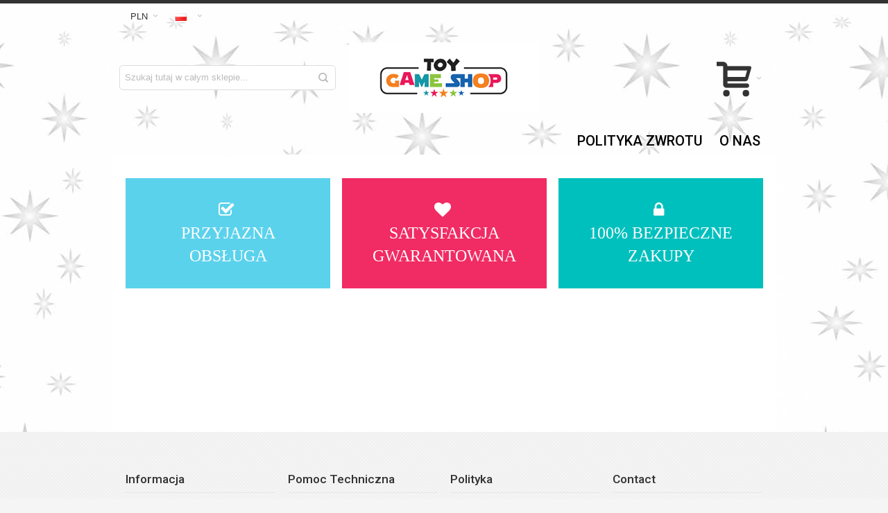

--- FILE ---
content_type: text/html; charset=UTF-8
request_url: https://www.toygameshop.com/?___store=pl&%3Bamp%3B%3B%3B___from_store=in&%3Bamp%3B%3B___from_store=il&%3Bamp%3B___from_store=fi&___from_store=ca
body_size: 12863
content:
<!DOCTYPE html>
<!--[if lt IE 7 ]> <html lang="pl" id="top" class="no-js ie6"> <![endif]-->
<!--[if IE 7 ]>    <html lang="pl" id="top" class="no-js ie7"> <![endif]-->
<!--[if IE 8 ]>    <html lang="pl" id="top" class="no-js ie8"> <![endif]-->
<!--[if IE 9 ]>    <html lang="pl" id="top" class="no-js ie9"> <![endif]-->
<!--[if (gt IE 9)|!(IE)]><!--> <html lang="pl" id="top" class="no-js"> <!--<![endif]-->
<head>
<meta http-equiv="Content-Type" content="text/html; charset=utf-8"/>
<title>Największy sklep z zabawkami i grami online | Toy Game Shop</title>
<meta name="viewport" content="width=device-width, initial-scale=1"/>
<meta name="description" content="Toy Game Shop is an online retailers for toys and games. They ship worldwide."/>
<meta name="keywords" content="toys, childrens toys, party games, childrens games, games, toy game shop, toygameshop, toygameshop reviews, toy game shop reviews"/>
<meta name="robots" content="INDEX,FOLLOW"/>
<link rel="icon" href="https://cdn.toygameshop.com/media/favicon/default/favicon.ico" type="image/x-icon"/>
<link rel="shortcut icon" href="https://cdn.toygameshop.com/media/favicon/default/favicon.ico" type="image/x-icon"/>
<!--[if lt IE 7]>
<script type="text/javascript">
//<![CDATA[
    var BLANK_URL = 'https://cdn.toygameshop.com/js/blank.html';
    var BLANK_IMG = 'https://cdn.toygameshop.com/js/spacer.gif';
//]]>
</script>
<![endif]-->
<link rel="stylesheet" type="text/css" href="https://cdn.toygameshop.com/skin/frontend/A.ultimo,,_default,,_css,,_styles.css+base,,_default,,_css,,_widgets.css+ultimo,,_default,,_css,,_infortis,,__shared,,_itemslider.css+ultimo,,_default,,_css,,_infortis,,__shared,,_generic-nav.css+ultimo,,_default,,_css,,_infortis,,_brands,,_brands.css+ultimo,,_default,,_css,,_infortis,,_ultra-slideshow,,_ultra-slideshow.css+ultimo,,_default,,_css,,_infortis,,__shared,,_accordion.css+ultimo,,_default,,_css,,_infortis,,_ultra-megamenu,,_menu.css+base,,_default,,_magmodules,,_shopreview,,_sidebar.css+base,,_default,,_magmodules,,_snippets,,_snippets.css+base,,_default,,_css,,_mirasvit_searchindex.css+ultimo,,_default,,_css,,_styles-infortis.css+ultimo,,_default,,_css,,_infortis,,__shared,,_generic-cck.css+ultimo,,_default,,_css,,_infortis,,__shared,,_dropdown.css+ultimo,,_default,,_css,,_infortis,,__shared,,_itemgrid.css+ultimo,,_default,,_css,,_infortis,,__shared,,_tabs.css+ultimo,,_default,,_css,,_infortis,,__shared,,_icons.css,Mcc.hbrLEzDC91.css.pagespeed.cf.OUMqgLChyk.css" media="all"/>
<link rel="stylesheet" type="text/css" href="https://cdn.toygameshop.com/skin/frontend/A.ultimo,,_default,,_css,,_infortis,,__shared,,_icons-font.css+ultimo,,_default,,_css,,_common.css+ultimo,,_default,,_css,,_override-modules.css+ultimo,,_default,,_css,,_override-theme.css+ultimo,,_default,,_css,,_header.css+ultimo,,_default,,_css,,_bootstrap,,_bootstrap-grid.css+ultimo,,_default,,_css,,_infortis,,__shared,,_grid12.css+ultimo,,_default,,_css,,__config,,_design_pl.css+ultimo,,_default,,_css,,__config,,_grid_pl.css+ultimo,,_default,,_css,,__config,,_layout_pl.css+ultimo,,_default,,_css,,_override-config.css+ultimo,,_default,,_css,,_custom.css+base,,_default,,_magmodules,,_shopreview,,_widget.css+ultimo,,_default,,_css,,_font-awesome.css,Mcc.J_w1qkZVGu.css.pagespeed.cf.gTDzjAz4O9.css" media="all"/>
<link rel="stylesheet" type="text/css" href="https://cdn.toygameshop.com/skin/frontend/ultimo/default/css/A.print.css.pagespeed.cf.A2EYejur-L.css" media="print"/>
<script type="text/javascript" src="https://cdn.toygameshop.com/js/prototype/prototype.js.pagespeed.jm.89RrHCH18_.js"></script>
<script src="https://cdn.toygameshop.com/js/lib,_ccard.js+prototype,_validation.js+scriptaculous,_builder.js+scriptaculous,_effects.js.pagespeed.jc.20POU-SB8T.js"></script><script>eval(mod_pagespeed_OYsD7qMzWn);</script>
<script>eval(mod_pagespeed_ZPgUua_PRB);</script>
<script>eval(mod_pagespeed_TEdcehkKs_);</script>
<script>eval(mod_pagespeed_r_ibTW1QyK);</script>
<script src="https://cdn.toygameshop.com/js/scriptaculous/dragdrop.js+controls.js+slider.js.pagespeed.jc.f2Z72aLKRR.js"></script><script>eval(mod_pagespeed_1bS0hkGCuo);</script>
<script>eval(mod_pagespeed_1UjgxPuU60);</script>
<script>eval(mod_pagespeed__lmXqZbi8w);</script>
<script src="https://cdn.toygameshop.com/js/varien,_js.js+varien,_form.js+mage,_translate.js+mage,_cookies.js+et,_currencymanager,_et_currencymanager_round.js+inferno,_uspsav.js.pagespeed.jc.JA9jc0XjBU.js"></script><script>eval(mod_pagespeed_Llklq2klzg);</script>
<script>eval(mod_pagespeed_SjE8mLcTMw);</script>
<script>eval(mod_pagespeed_mZzZPpXShe);</script>
<script>eval(mod_pagespeed_Vx9fLeZLHr);</script>
<script>eval(mod_pagespeed_YiBBZfdDFN);</script>
<script>eval(mod_pagespeed_qL6XdW2Ejs);</script>
<script type="text/javascript" src="https://cdn.toygameshop.com/js/infortis/jquery/jquery.min.js.pagespeed.jm.29OAZzvhfX.js"></script>
<script src="https://cdn.toygameshop.com/js/infortis/jquery/jquery-noconflict.js+plugins,_jquery.owlcarousel.min.js+plugins,_jquery.easing.min.js+plugins,_jquery.accordion.min.js+jquery-ui.min.js+plugins,_modernizr.custom.min.js.pagespeed.jc.7iSfore7zx.js"></script><script>eval(mod_pagespeed_CpZ94ESruX);</script>
<script>eval(mod_pagespeed_xM0lhStPiN);</script>
<script>eval(mod_pagespeed_KGgfYChns4);</script>
<script>eval(mod_pagespeed_fsNbiCCtUx);</script>
<script>eval(mod_pagespeed_S$76zAws90);</script>
<script>eval(mod_pagespeed_7qF7K_a6X4);</script>
<script type="text/javascript" src="https://cdn.toygameshop.com/js/infortis/jquery/plugins/matchMedia.js"></script>
<script src="https://cdn.toygameshop.com/js,_infortis,_jquery,_plugins,_matchMedia.addListener.js+js,_infortis,_jquery,_plugins,_enquire.js+js,_infortis,_jquery,_plugins,_jquery.tabs.min.js+js,_infortis,_jquery,_plugins,_imagesloaded.js+skin,_frontend,_base,_default,_js,_inferno,_uspsav,_opcheckout-override.js+skin,_frontend,_ultimo,_default,_js,_ultramegamenu.js+skin,_frontend,_ultimo,_default,_js,_smartheader.js+skin,_frontend,_ultimo,_default,_js,_stickyheader.js+skin,_frontend,_ultimo,_default,_js,_app.js.pagespeed.jc.IUDcQTrfyb.js"></script><script>eval(mod_pagespeed_K$$F_CN_6K);</script>
<script>eval(mod_pagespeed_xFyYiRx1eo);</script>
<script>eval(mod_pagespeed_Fj42b2wY8O);</script>
<script>eval(mod_pagespeed_kRqPrgPs87);</script>
<script>eval(mod_pagespeed_7gldaXzqTM);</script>
<script>eval(mod_pagespeed_kRTcMk$VOq);</script>
<script>eval(mod_pagespeed_nVHFYXsV4G);</script>
<script>eval(mod_pagespeed_CHp8sfuIFo);</script>
<script>eval(mod_pagespeed_wQC9D24XVU);</script>
<!--[if IE]>
<link rel="stylesheet" type="text/css" href="https://cdn.toygameshop.com/skin/frontend/ultimo/default/css/styles-ie.css" media="all" />
<![endif]-->
<!--[if lt IE 7]>
<script type="text/javascript" src="https://cdn.toygameshop.com/js/lib/ds-sleight.js"></script>
<script type="text/javascript" src="https://cdn.toygameshop.com/skin/frontend/base/default/js/ie6.js"></script>
<![endif]-->
<!--[if lte IE 7]>
<link rel="stylesheet" type="text/css" href="https://cdn.toygameshop.com/skin/frontend/ultimo/default/css/styles-ie7.css" media="all" />
<![endif]-->
<!--[if lte IE 8]>
<link rel="stylesheet" type="text/css" href="https://cdn.toygameshop.com/skin/frontend/ultimo/default/css/styles-ie8.css" media="all" />
<![endif]-->
<script type="text/javascript">Mage.Cookies.path='/';Mage.Cookies.domain='.www.toygameshop.com';</script>
<script type="text/javascript">optionalZipCountries=["HK","IE","MO","PA"];</script>
<script type="text/javascript">etCurrencyManagerJsConfig={"precision":2,"position":8,"display":2,"zerotext":"","excludecheckout":"0","cutzerodecimal":"0","cutzerodecimal_suffix":",-","min_decimal_count":"2"};try{extendProductConfigformatPrice();}catch(e){}</script><style type="text/css">.wrapper{background-image:url(https://cdn.toygameshop.com/media/wysiwyg/infortis/ultimo/_backgrounds/default/155437-free-download-white-christmas-background-1920x1502-large-resolution_1_.jpg.pagespeed.ce.wJdJBeibgh.jpg)}.footer-container2{background-image:url(https://cdn.toygameshop.com/media/wysiwyg/infortis/ultimo/_patterns/default/1.png.pagespeed.ce.cwD1mPdkaA.png)}</style><script type="text/javascript">var Translator=new Translate({"HTML tags are not allowed":"Znaczniki HTML s\u0105 niedozwolone","Please select an option.":"Prosimy o wybranie opcji.","This is a required field.":"To pole jest wymagane.","Please enter a valid number in this field.":"Prosimy o wprowadzenie poprawnego numeru w tym polu.","The value is not within the specified range.":"Warto\u015b\u0107 nie znajduje si\u0119 w podanym zakresie.","Please use numbers only in this field. Please avoid spaces or other characters such as dots or commas.":"Prosimy o u\u017cywanie tylko liczb w tym polu. Prosimy o unikanie spacji, przecink\u00f3w lub kropek.","Please use letters only (a-z or A-Z) in this field.":"Prosimy o u\u017cywanie jedynie liter (a-z lub A-Z) w tym polu.","Please use only letters (a-z), numbers (0-9) or underscore(_) in this field, first character should be a letter.":"Prosimy o u\u017cywanie jedynie liter (a-z), cyfr (0-9) lub podkre\u015blnika (_) w tym polu, pierwszy znak powinien by\u0107 liter\u0105.","Please use only letters (a-z or A-Z) or numbers (0-9) only in this field. No spaces or other characters are allowed.":"Prosimy o u\u017cywanie jedynie liter (a-z lub A-Z) lub cyfr (0-9) w tym polu. Spacje i inne znaki nie s\u0105 dozwolone.","Please use only letters (a-z or A-Z) or numbers (0-9) or spaces and # only in this field.":"Prosimy o u\u017cywanie jedynie liter (a-z lub A-Z), cyfr (0-9) lub spacji i # w tym polu.","Please enter a valid phone number. For example (123) 456-7890 or 123-456-7890.":"Prosimy o wprowadzenie poprawnego numeru telefonu. Dla przyk\u0142adu: (012) 345 67 89 lub 012 345 6789.","Please enter a valid fax number. For example (123) 456-7890 or 123-456-7890.":"Prosimy o wprowadzenie poprawnego numeru faksu. Dla przyk\u0142adu: (012) 345 67 89 lub 012 345 6789.","Please enter a valid date.":"Prosimy o wprowadzenie poprawnej daty.","The From Date value should be less than or equal to the To Date value.":"Data pocz\u0105tkowa nie mo\u017ce by\u0107 p\u00f3\u017aniejsza ni\u017c data ko\u0144cowa","Please enter a valid email address. For example johndoe@domain.com.":"Prosimy o wprowadzenie poprawnego adresu e-mail. Dla przyk\u0142adu: jankowalski@domena.pl.","Please use only visible characters and spaces.":"Prosimy u\u017cywa\u0107 tylko widocznych znak\u00f3w i spacji.","Please enter 7 or more characters. Password should contain both numeric and alphabetic characters.":"Prosimy o wprowadzenie 7 lub wi\u0119cej znak\u00f3w. Has\u0142o powinno zawiera\u0107 zar\u00f3wno znaki numeryczne jak i znaki alfabetu.","Please make sure your passwords match.":"Prosimy upewni\u0107 si\u0119, \u017ce has\u0142a psuj\u0105 do siebie.","Please enter a valid URL. Protocol is required (http:\/\/, https:\/\/ or ftp:\/\/)":"Prosimy o wprowadzenie poprawnego URL. Wymagany jest protok\u00f3\u0142 (http:\/\/, https:\/\/ lub ftp:\/\/)","Please enter a valid URL. For example http:\/\/www.example.com or www.example.com":"Prosimy o wprowadzenie poprawnego URL. Dla przyk\u0142adu: http:\/\/www.strona.pl lub www.strona.pl","Please enter a valid URL Key. For example \"example-page\", \"example-page.html\" or \"anotherlevel\/example-page\".":"Prosimy o wprowadzenie poprawnego klucza URL. Dla przyk\u0142adu: \"przykladowa-strona\" lub \"przykladowa-strona.html\" lub \"innypoziom\/przykladowa-strona\".\"","Please enter a valid XML-identifier. For example something_1, block5, id-4.":"Prosimy o wprowadzenie poprawnego identyfikatora XML. Na przyk\u0142ad cos_1, blok5, id-4","Please enter a valid social security number. For example 123-45-6789.":"Prosimy o wprowadzenie poprawnego numeru ubezpieczenia spo\u0142ecznego. Dla przyk\u0142adu: 123-45-6789.","Please enter a valid zip code. For example 90602 or 90602-1234.":"Prosimy o wprowadzenie poprawnego kodu pocztowego. Dla przyk\u0142adu: 90602 lub 90-602.","Please enter a valid zip code.":"Prosimy o wprowadzenie poprawnego kodu pocztowego.","Please use this date format: dd\/mm\/yyyy. For example 17\/03\/2006 for the 17th of March, 2006.":"Prosimy o u\u017cycie nast\u0119puj\u0105cego formatu daty: dd\/mm\/rrrr. Dla przyk\u0142adu: 17\/03\/2006.","Please enter a valid $ amount. For example $100.00.":"Prosimy o wprowadzenie poprawnej kwoty w $. Na przyk\u0142ad $100.00.","Please select one of the above options.":"Prosimy o wyb\u00f3r jednej z powy\u017cszych opcji.","Please select one of the options.":"Prosimy o wyb\u00f3r jednej z opcji.","Please select State\/Province.":"Prosimy o wyb\u00f3r regionu.","Please enter a number greater than 0 in this field.":"Prosimy o podanie numeru wi\u0119kszego od 0 w tym polu.","Please enter a number 0 or greater in this field.":"Prosimy o podanie cyfry 0 lub wi\u0119kszej w tym polu.","Please enter a valid credit card number.":"Prosimy o wprowadzenie poprawnego numeru karty kredytowej.","Credit card number does not match credit card type.":"Numer karty nie zgadza si\u0119 z podanym typem karty.","Card type does not match credit card number.":"Typ karty nie zgadza si\u0119 z podanym numerem karty.","Incorrect credit card expiration date.":"Nieprawid\u0142owa data wyga\u015bni\u0119cia karty.","Please enter a valid credit card verification number.":"Prosimy o wprowadzenie poprawnego weryfikacyjnego numeru karty kredytowej.","Please use only letters (a-z or A-Z), numbers (0-9) or underscore(_) in this field, first character should be a letter.":"Prosimy o u\u017cywanie jedynie liter (a-z lub A-Z), cyfr (0-9) lub podkre\u015blnika (_) w tym polu, pierwszy znak powinien by\u0107 liter\u0105.","Please input a valid CSS-length. For example 100px or 77pt or 20em or .5ex or 50%.":"Prosimy o wprowadzenie poprawnej d\u0142ugo\u015bci CSS. Na przyk\u0142ad 100px lub 77pt lub 20em lub .5ex lub 50%.","Text length does not satisfy specified text range.":"D\u0142ugo\u015b\u0107 tekstu nie odpowiada podanemu zasi\u0119gowi tekstu.","Please enter a number lower than 100.":"Prosimy o podanie liczby mniejszej ni\u017c 100.","Please select a file":"Wybierz plik","Please enter issue number or start date for switch\/solo card type.":"Prosimy o podanie numeru wydania lub daty rozpocz\u0119cia dla kart typu switch\/solo.","Please wait, loading...":"Prosimy czeka\u0107, trwa \u0142adowanie...","This date is a required value.":"Data jest polem wymaganym.","Please enter a valid day (1-%d).":"Prosimy wpisa\u0107 poprawny dzie\u0144 (1-%d).","Please enter a valid month (1-12).":"Prosimy wpisa\u0107 poprawny miesi\u0105c (1-12).","Please enter a valid year (1900-%d).":"Prosimy wpisa\u0107 poprawny rok (1900-%d).","Please enter a valid full date":"Prosimy o wprowadzenie poprawnej pe\u0142nej daty","Please enter a valid date between %s and %s":"Prosimy o wprowadzenie poprawnej daty pomi\u0119dzy %s i %s","Please enter a valid date equal to or greater than %s":"Prosimy o wprowadzenie poprawnej daty r\u00f3wnej lub wi\u0119kszej ni\u017c %s","Please enter a valid date less than or equal to %s":"Prosimy o wprowadzenie poprawnej daty mniejszej lub r\u00f3wnej ni\u017c %s","Complete":"Zako\u0144czone","Add Products":"Dodaj produkty","Please choose to register or to checkout as a guest":"Prosimy o rejestracj\u0119 lub z\u0142o\u017cenie zam\u00f3wienia jako go\u015b\u0107","Your order cannot be completed at this time as there is no shipping methods available for it. Please make necessary changes in your shipping address.":"Twoje zam\u00f3wienie nie mo\u017ce zosta\u0107 zrealizowane, w chwili obecnej nie mamy dla niego odpowiedniej metody dostawy. Prosimy wprowadzi\u0107 odpowiednie zmiany do swojego adresu dostawy.","Please specify shipping method.":"Prosimy o wyb\u00f3r metody dostawy.","Your order cannot be completed at this time as there is no payment methods available for it.":"Twoje zam\u00f3wienie nie mo\u017ce zosta\u0107 zrealizowane, w chwili obecnej nie mamy dla niego odpowiedniej metody p\u0142atno\u015bci.","Please specify payment method.":"Prosimy o wyb\u00f3r metody p\u0142atno\u015bci.","Add to Cart":"Dodaj do koszyka","In Stock":"W magazynie","Out of Stock":"Brak w magazynie"});</script><meta name="p:domain_verify" content="eb32ca393a3e8e5b072f95c557658bde"/>
<script>(function(w,d,t,r,u){var f,n,i;w[u]=w[u]||[],f=function(){var o={ti:"17394042"};o.q=w[u],w[u]=new UET(o),w[u].push("pageLoad")},n=d.createElement(t),n.src=r,n.async=1,n.onload=n.onreadystatechange=function(){var s=this.readyState;s&&s!=="loaded"&&s!=="complete"||(f(),n.onload=n.onreadystatechange=null)},i=d.getElementsByTagName(t)[0],i.parentNode.insertBefore(n,i)})(window,document,"script","//bat.bing.com/bat.js","uetq");</script>
<script type="application/javascript">(function(w,d,t,r,u){w[u]=w[u]||[];w[u].push({'projectId':'10000','properties':{'pixelId':'10110170'}});var s=d.createElement(t);s.src=r;s.async=true;s.onload=s.onreadystatechange=function(){var y,rs=this.readyState,c=w[u];if(rs&&rs!="complete"&&rs!="loaded"){return}try{y=YAHOO.ywa.I13N.fireBeacon;w[u]=[];w[u].push=function(p){y([p])};y(c)}catch(e){}};var scr=d.getElementsByTagName(t)[0],par=scr.parentNode;par.insertBefore(s,scr)})(window,document,"script","https://s.yimg.com/wi/ytc.js","dotq");</script>
<meta name="facebook-domain-verification" content="x4wwqnwwk1y4zz8zi5ae8vrpsvrda1"/>
<link href='//fonts.googleapis.com/css?family=Roboto:500&amp;subset=latin' rel='stylesheet' type='text/css'/>
<script>!function(e){if(!window.pintrk){window.pintrk=function(){window.pintrk.queue.push(Array.prototype.slice.call(arguments))};var
n=window.pintrk;n.queue=[],n.version="3.0";var
t=document.createElement("script");t.async=!0,t.src=e;var
r=document.getElementsByTagName("script")[0];r.parentNode.insertBefore(t,r)}}("https://s.pinimg.com/ct/core.js");pintrk('load','2613322681960',{em:''});pintrk('page');</script>
<noscript>
<img height="1" width="1" style="display:none;" alt="" src="https://ct.pinterest.com/v3/?event=init&tid=2613322681960&pd[em]=<hashed_email_address>&noscript=1"/>
</noscript>
<!-- end Pinterest Tag -->
<script type='text/javascript'>(function(e,t,n){if(e.snaptr)return;var a=e.snaptr=function(){a.handleRequest?a.handleRequest.apply(a,arguments):a.queue.push(arguments)};a.queue=[];var s='script';r=t.createElement(s);r.async=!0;r.src=n;var u=t.getElementsByTagName(s)[0];u.parentNode.insertBefore(r,u);})(window,document,'https://sc-static.net/scevent.min.js');snaptr('init','29c16cb8-4c0b-4ec7-9581-b01239bd1bb1',{'user_email':''});</script>
<!-- End Snap Pixel Code -->
<script>!function(f,b,e,v,n,t,s){if(f.fbq)return;n=f.fbq=function(){n.callMethod?n.callMethod.apply(n,arguments):n.queue.push(arguments)};if(!f._fbq)f._fbq=n;n.push=n;n.loaded=!0;n.version='2.0';n.queue=[];t=b.createElement(e);t.async=!0;t.src=v;s=b.getElementsByTagName(e)[0];s.parentNode.insertBefore(t,s)}(window,document,'script','//connect.facebook.net/en_US/fbevents.js');fbq('init','2771574076298508');</script>
<noscript><img height="1" width="1" style="display:none" src=" https://www.facebook.com/tr?id=2771574076298508&ev=PageView&noscript=1"/></noscript>
</head>
<body class=" cms-index-index responsive cms-shop-home ">
<div id="root-wrapper">
<div class="wrapper">
<noscript>
<div class="global-site-notice noscript">
<div class="notice-inner">
<p>
<strong>Wygląda na to, że JavaScript jest wyłączony w twojej przeglądarce.</strong><br/>
Musisz mieć uruchomioną obsługę JavaScript w przeglądarce, żeby korzystać z tej witryny. </p>
</div>
</div>
</noscript>
<div class="page">
<div id="header-container" class="header-container header-mobile" style="display:none;">
<div class="header-container2">
<div class="header-container3">
<!-- Part of the header displayed only in mobile mode -->
<div class="header-m-container">
<div class="header-m-top-container">
<div class="header-m-top header container clearer">
<div class="inner-container">
<div id="currency-switcher-wrapper-mobile" class="item item-right">
<div class="currency-switcher dropdown">
<a href="#" class="dropdown-heading cover">
<span>
<span class="label hide-below-768"></span>
<span class="value">PLN</span>
<span class="caret"></span>
</span>
</a>
<ul class="dropdown-content left-hand"><li><a href="https://www.toygameshop.com/directory/currency/switch/currency/AUD/uenc/[base64],,/">AUD - dolar australijski</a></li><li><a href="https://www.toygameshop.com/directory/currency/switch/currency/BRL/uenc/[base64],,/">BRL - real brazylijski</a></li><li><a href="https://www.toygameshop.com/directory/currency/switch/currency/GBP/uenc/[base64],,/">GBP - funt szterling</a></li><li><a href="https://www.toygameshop.com/directory/currency/switch/currency/CAD/uenc/[base64],,/">CAD - dolar kanadyjski</a></li><li><a href="https://www.toygameshop.com/directory/currency/switch/currency/CZK/uenc/[base64],,/">CZK - korona czeska</a></li><li><a href="https://www.toygameshop.com/directory/currency/switch/currency/DKK/uenc/[base64],,/">DKK - korona duńska</a></li><li><a href="https://www.toygameshop.com/directory/currency/switch/currency/EUR/uenc/[base64],,/">EUR - euro</a></li><li><a href="https://www.toygameshop.com/directory/currency/switch/currency/HKD/uenc/[base64],,/">HKD - dolar hongkoński</a></li><li><a href="https://www.toygameshop.com/directory/currency/switch/currency/INR/uenc/[base64],,/">INR - rupia indyjska</a></li><li><a href="https://www.toygameshop.com/directory/currency/switch/currency/IDR/uenc/[base64],,/">IDR - rupia indonezyjska</a></li><li><a href="https://www.toygameshop.com/directory/currency/switch/currency/ILS/uenc/[base64],,/">ILS - nowy szekel izraelski</a></li><li><a href="https://www.toygameshop.com/directory/currency/switch/currency/JPY/uenc/[base64],,/">JPY - jen japoński</a></li><li><a href="https://www.toygameshop.com/directory/currency/switch/currency/MYR/uenc/[base64],,/">MYR - ringgit malezyjski</a></li><li><a href="https://www.toygameshop.com/directory/currency/switch/currency/MXN/uenc/[base64],,/">MXN - peso meksykańskie</a></li><li><a href="https://www.toygameshop.com/directory/currency/switch/currency/TWD/uenc/[base64],,/">TWD - nowy dolar tajwański</a></li><li><a href="https://www.toygameshop.com/directory/currency/switch/currency/NZD/uenc/[base64],,/">NZD - dolar nowozelandzki</a></li><li><a href="https://www.toygameshop.com/directory/currency/switch/currency/NOK/uenc/[base64],,/">NOK - korona norweska</a></li><li><a href="https://www.toygameshop.com/directory/currency/switch/currency/PHP/uenc/[base64],,/">PHP - peso filipińskie</a></li><li class="current">PLN - złoty polski</li><li><a href="https://www.toygameshop.com/directory/currency/switch/currency/RUB/uenc/[base64],,/">RUB - rubel rosyjski</a></li><li><a href="https://www.toygameshop.com/directory/currency/switch/currency/SAR/uenc/[base64],,/">SAR - rial saudyjski</a></li><li><a href="https://www.toygameshop.com/directory/currency/switch/currency/SGD/uenc/[base64],,/">SGD - dolar singapurski</a></li><li><a href="https://www.toygameshop.com/directory/currency/switch/currency/ZAR/uenc/[base64],,/">ZAR - rand południowoafrykański</a></li><li><a href="https://www.toygameshop.com/directory/currency/switch/currency/KRW/uenc/[base64],,/">KRW - won południowokoreański</a></li><li><a href="https://www.toygameshop.com/directory/currency/switch/currency/SEK/uenc/[base64],,/">SEK - korona szwedzka</a></li><li><a href="https://www.toygameshop.com/directory/currency/switch/currency/CHF/uenc/[base64],,/">CHF - frank szwajcarski</a></li><li><a href="https://www.toygameshop.com/directory/currency/switch/currency/THB/uenc/[base64],,/">THB - baht tajski</a></li><li><a href="https://www.toygameshop.com/directory/currency/switch/currency/TRY/uenc/[base64],,/">TRY - lira turecka</a></li><li><a href="https://www.toygameshop.com/directory/currency/switch/currency/USD/uenc/[base64],,/">USD - dolar amerykański</a></li><li><a href="https://www.toygameshop.com/directory/currency/switch/currency/UAH/uenc/[base64],,/">UAH - hrywna ukraińska</a></li><li><a href="https://www.toygameshop.com/directory/currency/switch/currency/AED/uenc/[base64],,/">AED - dirham arabski</a></li></ul> </div>
</div>
<div id="lang-switcher-wrapper-mobile" class="item item-right"><div class="lang-switcher dropdown">
<a href="#" class="dropdown-heading cover">
<span>
<span class="label dropdown-icon flag" style="background-image:url(https://cdn.toygameshop.com/skin/frontend/ultimo/default/images/flags/pl.png.pagespeed.ce.-tDpbCDyC-.png)">&nbsp;</span>
<span class="value"></span>
<span class="caret"></span>
</span>
</a>
<ul class="dropdown-content left-hand" style="display: none;">
<li>
<a href="/?___store=ww&%3Bamp%3B%3B%3B___from_store=in&%3Bamp%3B%3B___from_store=il&%3Bamp%3B___from_store=fi&___from_store=pl">
<span class="label dropdown-icon" style="background-image:url(https://cdn.toygameshop.com/skin/frontend/base/default/images/flags/ww.png)">&nbsp;</span> </a>
</li>
<li>
<a href="/?___store=us&%3Bamp%3B%3B%3B___from_store=in&%3Bamp%3B%3B___from_store=il&%3Bamp%3B___from_store=fi&___from_store=pl">
<span class="label dropdown-icon" style="background-image:url(https://cdn.toygameshop.com/skin/frontend/ultimo/default/images/flags/us.png.pagespeed.ce.8PEvSvrMsT.png)">&nbsp;</span> </a>
</li>
<li>
<a href="/?___store=de&%3Bamp%3B%3B%3B___from_store=in&%3Bamp%3B%3B___from_store=il&%3Bamp%3B___from_store=fi&___from_store=pl">
<span class="label dropdown-icon" style="background-image:url(https://cdn.toygameshop.com/skin/frontend/ultimo/default/images/flags/de.png.pagespeed.ce.3auuaH7K5e.png)">&nbsp;</span> </a>
</li>
<li>
<a href="/?___store=uk&%3Bamp%3B%3B%3B___from_store=in&%3Bamp%3B%3B___from_store=il&%3Bamp%3B___from_store=fi&___from_store=pl">
<span class="label dropdown-icon" style="background-image:url(https://cdn.toygameshop.com/skin/frontend/ultimo/default/images/flags/uk.png.pagespeed.ce.jzWXBbkGt7.png)">&nbsp;</span> </a>
</li>
<li>
<a href="/?___store=fr&%3Bamp%3B%3B%3B___from_store=in&%3Bamp%3B%3B___from_store=il&%3Bamp%3B___from_store=fi&___from_store=pl">
<span class="label dropdown-icon" style="background-image:url(https://cdn.toygameshop.com/skin/frontend/ultimo/default/images/flags/fr.png.pagespeed.ce.wc8YdMMwXl.png)">&nbsp;</span> </a>
</li>
<li>
<a href="/?___store=nl&%3Bamp%3B%3B%3B___from_store=in&%3Bamp%3B%3B___from_store=il&%3Bamp%3B___from_store=fi&___from_store=pl">
<span class="label dropdown-icon" style="background-image:url(https://cdn.toygameshop.com/skin/frontend/ultimo/default/images/flags/nl.png.pagespeed.ce.YYZVDrx3sc.png)">&nbsp;</span> </a>
</li>
<li>
<a href="/?___store=es&%3Bamp%3B%3B%3B___from_store=in&%3Bamp%3B%3B___from_store=il&%3Bamp%3B___from_store=fi&___from_store=pl">
<span class="label dropdown-icon" style="background-image:url(https://cdn.toygameshop.com/skin/frontend/ultimo/default/images/flags/es.png.pagespeed.ce.1mk84qY0ay.png)">&nbsp;</span> </a>
</li>
<li>
<a href="/?___store=au&%3Bamp%3B%3B%3B___from_store=in&%3Bamp%3B%3B___from_store=il&%3Bamp%3B___from_store=fi&___from_store=pl">
<span class="label dropdown-icon" style="background-image:url(https://cdn.toygameshop.com/skin/frontend/ultimo/default/images/flags/au.png.pagespeed.ce.L7pJyIiA6f.png)">&nbsp;</span> </a>
</li>
<li>
<a href="/?___store=jp&%3Bamp%3B%3B%3B___from_store=in&%3Bamp%3B%3B___from_store=il&%3Bamp%3B___from_store=fi&___from_store=pl">
<span class="label dropdown-icon" style="background-image:url(https://cdn.toygameshop.com/skin/frontend/ultimo/default/images/flags/jp.png.pagespeed.ce.EJWDl7x8Jc.png)">&nbsp;</span> </a>
</li>
<li>
<a href="/?___store=ch&%3Bamp%3B%3B%3B___from_store=in&%3Bamp%3B%3B___from_store=il&%3Bamp%3B___from_store=fi&___from_store=pl">
<span class="label dropdown-icon" style="background-image:url(https://cdn.toygameshop.com/skin/frontend/ultimo/default/images/flags/ch.png.pagespeed.ce.5nsZp3ZxFA.png)">&nbsp;</span> </a>
</li>
<li>
<a href="/?___store=it&%3Bamp%3B%3B%3B___from_store=in&%3Bamp%3B%3B___from_store=il&%3Bamp%3B___from_store=fi&___from_store=pl">
<span class="label dropdown-icon" style="background-image:url(https://cdn.toygameshop.com/skin/frontend/ultimo/default/images/flags/it.png.pagespeed.ce.xl3QyEmatx.png)">&nbsp;</span> </a>
</li>
<li>
<a href="/?___store=br&%3Bamp%3B%3B%3B___from_store=in&%3Bamp%3B%3B___from_store=il&%3Bamp%3B___from_store=fi&___from_store=pl">
<span class="label dropdown-icon" style="background-image:url(https://cdn.toygameshop.com/skin/frontend/ultimo/default/images/flags/br.png.pagespeed.ce.VMQLiprX30.png)">&nbsp;</span> </a>
</li>
<li>
<a href="/?___store=cz&%3Bamp%3B%3B%3B___from_store=in&%3Bamp%3B%3B___from_store=il&%3Bamp%3B___from_store=fi&___from_store=pl">
<span class="label dropdown-icon" style="background-image:url(https://cdn.toygameshop.com/skin/frontend/ultimo/default/images/flags/cz.png.pagespeed.ce.gVttK_YKMX.png)">&nbsp;</span> </a>
</li>
<li>
<a href="/?___store=ca&%3Bamp%3B%3B%3B___from_store=in&%3Bamp%3B%3B___from_store=il&%3Bamp%3B___from_store=fi&___from_store=pl">
<span class="label dropdown-icon" style="background-image:url(https://cdn.toygameshop.com/skin/frontend/ultimo/default/images/flags/ca.png.pagespeed.ce.hhhwmkXY0c.png)">&nbsp;</span> </a>
</li>
<li>
<a href="/?___store=dk&%3Bamp%3B%3B%3B___from_store=in&%3Bamp%3B%3B___from_store=il&%3Bamp%3B___from_store=fi&___from_store=pl">
<span class="label dropdown-icon" style="background-image:url(https://cdn.toygameshop.com/skin/frontend/ultimo/default/images/flags/dk.png.pagespeed.ce._pJsgnGzX-.png)">&nbsp;</span> </a>
</li>
<li>
<a href="/?___store=se&%3Bamp%3B%3B%3B___from_store=in&%3Bamp%3B%3B___from_store=il&%3Bamp%3B___from_store=fi&___from_store=pl">
<span class="label dropdown-icon" style="background-image:url(https://cdn.toygameshop.com/skin/frontend/ultimo/default/images/flags/se.png.pagespeed.ce.TAHwbbIzJC.png)">&nbsp;</span> </a>
</li>
<li>
<a href="/?___store=no&%3Bamp%3B%3B%3B___from_store=in&%3Bamp%3B%3B___from_store=il&%3Bamp%3B___from_store=fi&___from_store=pl">
<span class="label dropdown-icon" style="background-image:url(https://cdn.toygameshop.com/skin/frontend/ultimo/default/images/flags/no.png.pagespeed.ce.VZzluq7jc9.png)">&nbsp;</span> </a>
</li>
<li>
<a href="/?___store=pl&%3Bamp%3B%3B%3B___from_store=in&%3Bamp%3B%3B___from_store=il&%3Bamp%3B___from_store=fi&___from_store=pl">
<span class="label dropdown-icon" style="background-image:url(https://cdn.toygameshop.com/skin/frontend/ultimo/default/images/flags/pl.png.pagespeed.ce.-tDpbCDyC-.png)">&nbsp;</span> </a>
</li>
<li>
<a href="/?___store=in&%3Bamp%3B%3B%3B___from_store=in&%3Bamp%3B%3B___from_store=il&%3Bamp%3B___from_store=fi&___from_store=pl">
<span class="label dropdown-icon" style="background-image:url(https://cdn.toygameshop.com/skin/frontend/ultimo/default/images/flags/in.png.pagespeed.ce.UNYsuoE0yM.png)">&nbsp;</span> </a>
</li>
<li>
<a href="/?___store=tr&%3Bamp%3B%3B%3B___from_store=in&%3Bamp%3B%3B___from_store=il&%3Bamp%3B___from_store=fi&___from_store=pl">
<span class="label dropdown-icon" style="background-image:url(https://cdn.toygameshop.com/skin/frontend/ultimo/default/images/flags/tr.png.pagespeed.ce.MeofcFhUrV.png)">&nbsp;</span> </a>
</li>
<li>
<a href="/?___store=mx&%3Bamp%3B%3B%3B___from_store=in&%3Bamp%3B%3B___from_store=il&%3Bamp%3B___from_store=fi&___from_store=pl">
<span class="label dropdown-icon" style="background-image:url(https://cdn.toygameshop.com/skin/frontend/ultimo/default/images/flags/mx.png.pagespeed.ce.R5qGX4OMcN.png)">&nbsp;</span> </a>
</li>
<li>
<a href="/?___store=ru&%3Bamp%3B%3B%3B___from_store=in&%3Bamp%3B%3B___from_store=il&%3Bamp%3B___from_store=fi&___from_store=pl">
<span class="label dropdown-icon" style="background-image:url(https://cdn.toygameshop.com/skin/frontend/ultimo/default/images/flags/ru.png.pagespeed.ce.DTHvda3vIg.png)">&nbsp;</span> </a>
</li>
<li>
<a href="/?___store=tw&%3Bamp%3B%3B%3B___from_store=in&%3Bamp%3B%3B___from_store=il&%3Bamp%3B___from_store=fi&___from_store=pl">
<span class="label dropdown-icon" style="background-image:url(https://cdn.toygameshop.com/skin/frontend/ultimo/default/images/flags/tw.png.pagespeed.ce.DkGvKzygPR.png)">&nbsp;</span> </a>
</li>
<li>
<a href="/?___store=hk&%3Bamp%3B%3B%3B___from_store=in&%3Bamp%3B%3B___from_store=il&%3Bamp%3B___from_store=fi&___from_store=pl">
<span class="label dropdown-icon" style="background-image:url(https://cdn.toygameshop.com/skin/frontend/ultimo/default/images/flags/hk.png.pagespeed.ce.OJ0EUcXC_0.png)">&nbsp;</span> </a>
</li>
<li>
<a href="/?___store=pt&%3Bamp%3B%3B%3B___from_store=in&%3Bamp%3B%3B___from_store=il&%3Bamp%3B___from_store=fi&___from_store=pl">
<span class="label dropdown-icon" style="background-image:url(https://cdn.toygameshop.com/skin/frontend/ultimo/default/images/flags/pt.png.pagespeed.ce.W4q2msUhKb.png)">&nbsp;</span> </a>
</li>
<li>
<a href="/?___store=ie&%3Bamp%3B%3B%3B___from_store=in&%3Bamp%3B%3B___from_store=il&%3Bamp%3B___from_store=fi&___from_store=pl">
<span class="label dropdown-icon" style="background-image:url(https://cdn.toygameshop.com/skin/frontend/ultimo/default/images/flags/ie.png.pagespeed.ce.SOQtDRRR57.png)">&nbsp;</span> </a>
</li>
<li>
<a href="/?___store=my&%3Bamp%3B%3B%3B___from_store=in&%3Bamp%3B%3B___from_store=il&%3Bamp%3B___from_store=fi&___from_store=pl">
<span class="label dropdown-icon" style="background-image:url(https://cdn.toygameshop.com/skin/frontend/ultimo/default/images/flags/my.png.pagespeed.ce.4cDyYsFB6G.png)">&nbsp;</span> </a>
</li>
<li>
<a href="/?___store=nz&%3Bamp%3B%3B%3B___from_store=in&%3Bamp%3B%3B___from_store=il&%3Bamp%3B___from_store=fi&___from_store=pl">
<span class="label dropdown-icon" style="background-image:url(https://cdn.toygameshop.com/skin/frontend/ultimo/default/images/flags/nz.png.pagespeed.ce.F5zDmljjJN.png)">&nbsp;</span> </a>
</li>
<li>
<a href="/?___store=ph&%3Bamp%3B%3B%3B___from_store=in&%3Bamp%3B%3B___from_store=il&%3Bamp%3B___from_store=fi&___from_store=pl">
<span class="label dropdown-icon" style="background-image:url(https://cdn.toygameshop.com/skin/frontend/ultimo/default/images/flags/ph.png.pagespeed.ce.j_LQhRjT4S.png)">&nbsp;</span> </a>
</li>
<li>
<a href="/?___store=sg&%3Bamp%3B%3B%3B___from_store=in&%3Bamp%3B%3B___from_store=il&%3Bamp%3B___from_store=fi&___from_store=pl">
<span class="label dropdown-icon" style="background-image:url(https://cdn.toygameshop.com/skin/frontend/ultimo/default/images/flags/sg.png.pagespeed.ce.ivZRWcE3pq.png)">&nbsp;</span> </a>
</li>
<li>
<a href="/?___store=za&%3Bamp%3B%3B%3B___from_store=in&%3Bamp%3B%3B___from_store=il&%3Bamp%3B___from_store=fi&___from_store=pl">
<span class="label dropdown-icon" style="background-image:url(https://cdn.toygameshop.com/skin/frontend/ultimo/default/images/flags/za.png.pagespeed.ce.mOEETQ_9Ea.png)">&nbsp;</span> </a>
</li>
<li>
<a href="/?___store=at&%3Bamp%3B%3B%3B___from_store=in&%3Bamp%3B%3B___from_store=il&%3Bamp%3B___from_store=fi&___from_store=pl">
<span class="label dropdown-icon" style="background-image:url(https://cdn.toygameshop.com/skin/frontend/ultimo/default/images/flags/at.png.pagespeed.ce.Yr8aVlNpKz.png)">&nbsp;</span> </a>
</li>
<li>
<a href="/?___store=ae&%3Bamp%3B%3B%3B___from_store=in&%3Bamp%3B%3B___from_store=il&%3Bamp%3B___from_store=fi&___from_store=pl">
<span class="label dropdown-icon" style="background-image:url(https://cdn.toygameshop.com/skin/frontend/ultimo/default/images/flags/ae.png.pagespeed.ce.c5Hmtt97GB.png)">&nbsp;</span> </a>
</li>
<li>
<a href="/?___store=kr&%3Bamp%3B%3B%3B___from_store=in&%3Bamp%3B%3B___from_store=il&%3Bamp%3B___from_store=fi&___from_store=pl">
<span class="label dropdown-icon" style="background-image:url(https://cdn.toygameshop.com/skin/frontend/ultimo/default/images/flags/kr.png.pagespeed.ce.z2PBW_lV5U.png)">&nbsp;</span> </a>
</li>
<li>
<a href="/?___store=be&%3Bamp%3B%3B%3B___from_store=in&%3Bamp%3B%3B___from_store=il&%3Bamp%3B___from_store=fi&___from_store=pl">
<span class="label dropdown-icon" style="background-image:url(https://cdn.toygameshop.com/skin/frontend/ultimo/default/images/flags/be.png.pagespeed.ce.JAS4ige9t6.png)">&nbsp;</span> </a>
</li>
<li>
<a href="/?___store=il&%3Bamp%3B%3B%3B___from_store=in&%3Bamp%3B%3B___from_store=il&%3Bamp%3B___from_store=fi&___from_store=pl">
<span class="label dropdown-icon" style="background-image:url(https://cdn.toygameshop.com/skin/frontend/ultimo/default/images/flags/il.png.pagespeed.ce.oTX83v6KOR.png)">&nbsp;</span> </a>
</li>
<li>
<a href="/?___store=sa&%3Bamp%3B%3B%3B___from_store=in&%3Bamp%3B%3B___from_store=il&%3Bamp%3B___from_store=fi&___from_store=pl">
<span class="label dropdown-icon" style="background-image:url(https://cdn.toygameshop.com/skin/frontend/ultimo/default/images/flags/sa.png.pagespeed.ce.YFiEzsb0Rt.png)">&nbsp;</span> </a>
</li>
<li>
<a href="/?___store=th&%3Bamp%3B%3B%3B___from_store=in&%3Bamp%3B%3B___from_store=il&%3Bamp%3B___from_store=fi&___from_store=pl">
<span class="label dropdown-icon" style="background-image:url(https://cdn.toygameshop.com/skin/frontend/ultimo/default/images/flags/th.png.pagespeed.ce.r4Uoa_HK2u.png)">&nbsp;</span> </a>
</li>
<li>
<a href="/?___store=ua&%3Bamp%3B%3B%3B___from_store=in&%3Bamp%3B%3B___from_store=il&%3Bamp%3B___from_store=fi&___from_store=pl">
<span class="label dropdown-icon" style="background-image:url(https://cdn.toygameshop.com/skin/frontend/ultimo/default/images/flags/ua.png.pagespeed.ce.fvem9d7zpB.png)">&nbsp;</span> </a>
</li>
<li>
<a href="/?___store=fi&%3Bamp%3B%3B%3B___from_store=in&%3Bamp%3B%3B___from_store=il&%3Bamp%3B___from_store=fi&___from_store=pl">
<span class="label dropdown-icon" style="background-image:url(https://cdn.toygameshop.com/skin/frontend/ultimo/default/images/flags/fi.png.pagespeed.ce.4wvSST3njJ.png)">&nbsp;</span> </a>
</li>
</ul>
</div>
</div>
</div> <!-- end: inner-container -->
</div> <!-- end: header-m-top -->
</div> <!-- end: header-m-top-container -->
<div class="header-m-primary-container">
<div class="header-m-primary header container">
<div class="inner-container">
<!-- Mobile logo -->
<div class="logo-wrapper--mobile">
<a class="logo logo--mobile" href="https://www.toygameshop.com/" title="Toy Game Shop">
<img src="https://cdn.toygameshop.com/skin/frontend/base/default/images/2_A.png.pagespeed.ce.S5QxtKy5ti.png" alt="Toy Game Shop"/>
</a>
</div>
<div class="clearer after-mobile-logo"></div>
<!-- Skip links -->
<div class="skip-links-wrapper skip-links--3">
<a href="#header-nav" class="skip-link skip-nav">
<span class="icon ic ic-menu"></span>
<span class="label">Menu</span>
</a>
<a href="#header-search" class="skip-link skip-search">
<span class="icon ic ic-search"></span>
<span class="label">Szukaj</span>
</a>
<div id="mini-cart-marker-mobile"></div>
<div id="mini-cart" class="mini-cart dropdown is-empty">
<a href="#header-cart" class="mini-cart-heading dropdown-heading cover skip-link skip-cart">
<span>
<span class="icon ic ic-cart"></span>
<span class="label" style="display:none;">Cart</span>
<span class="caret"></span>
</span>
</a> <!-- end: heading -->
<div id="header-cart" class="mini-cart-content dropdown-content left-hand block block block-cart skip-content skip-content--style">
<div class="block-content-inner">
<div class="empty">Nie masz produktów w koszyku.</div>
</div> <!-- end: inner block -->
</div> <!-- end: dropdown-content -->
</div>
<div id="header-nav" class="skip-content skip-content--style">
<div id="nav-marker-mobile"></div>
</div>
<div id="search-marker-mobile"></div>
<div id="header-search" class="skip-content skip-content--style">
<div class="search-wrapper">
<form id="search_mini_form" action="https://www.toygameshop.com/catalogsearch/result/" method="get">
<div class="form-search">
<label for="search">Szukaj:</label>
<input id="search" type="text" name="q" value="" class="input-text" maxlength="128"/>
<button type="submit" title="Szukaj" class="button"><span><span>Szukaj</span></span></button>
<div id="search_autocomplete" class="search-autocomplete"></div>
<script type="text/javascript">var searchForm=new Varien.searchForm('search_mini_form','search','Szukaj tutaj w całym sklepie...');searchForm.initAutocomplete('https://www.toygameshop.com/catalogsearch/ajax/suggest/','search_autocomplete');</script>
</div>
</form>
</div>
</div>
<div class="skip-links-clearer clearer"></div>
</div> <!-- end: skip-links-wrapper -->
</div> <!-- end: inner-container -->
</div> <!-- end: header-m-primary -->
</div> <!-- end: header-m-primary-container -->
</div> <!-- end: header-m-container -->
<!-- Part of the header displayed only in regular mode -->
<div class="header-top-container">
<div class="header-top header container clearer">
<div class="inner-container">
<div class="left-column">
<div class="item item-left item-interface"><div id="currency-switcher-wrapper-regular">
<div class="currency-switcher dropdown">
<a href="#" class="dropdown-heading cover">
<span>
<span class="label hide-below-768"></span>
<span class="value">PLN</span>
<span class="caret"></span>
</span>
</a>
<ul class="dropdown-content left-hand"><li><a href="https://www.toygameshop.com/directory/currency/switch/currency/AUD/uenc/[base64],,/">AUD - dolar australijski</a></li><li><a href="https://www.toygameshop.com/directory/currency/switch/currency/BRL/uenc/[base64],,/">BRL - real brazylijski</a></li><li><a href="https://www.toygameshop.com/directory/currency/switch/currency/GBP/uenc/[base64],,/">GBP - funt szterling</a></li><li><a href="https://www.toygameshop.com/directory/currency/switch/currency/CAD/uenc/[base64],,/">CAD - dolar kanadyjski</a></li><li><a href="https://www.toygameshop.com/directory/currency/switch/currency/CZK/uenc/[base64],,/">CZK - korona czeska</a></li><li><a href="https://www.toygameshop.com/directory/currency/switch/currency/DKK/uenc/[base64],,/">DKK - korona duńska</a></li><li><a href="https://www.toygameshop.com/directory/currency/switch/currency/EUR/uenc/[base64],,/">EUR - euro</a></li><li><a href="https://www.toygameshop.com/directory/currency/switch/currency/HKD/uenc/[base64],,/">HKD - dolar hongkoński</a></li><li><a href="https://www.toygameshop.com/directory/currency/switch/currency/INR/uenc/[base64],,/">INR - rupia indyjska</a></li><li><a href="https://www.toygameshop.com/directory/currency/switch/currency/IDR/uenc/[base64],,/">IDR - rupia indonezyjska</a></li><li><a href="https://www.toygameshop.com/directory/currency/switch/currency/ILS/uenc/[base64],,/">ILS - nowy szekel izraelski</a></li><li><a href="https://www.toygameshop.com/directory/currency/switch/currency/JPY/uenc/[base64],,/">JPY - jen japoński</a></li><li><a href="https://www.toygameshop.com/directory/currency/switch/currency/MYR/uenc/[base64],,/">MYR - ringgit malezyjski</a></li><li><a href="https://www.toygameshop.com/directory/currency/switch/currency/MXN/uenc/[base64],,/">MXN - peso meksykańskie</a></li><li><a href="https://www.toygameshop.com/directory/currency/switch/currency/TWD/uenc/[base64],,/">TWD - nowy dolar tajwański</a></li><li><a href="https://www.toygameshop.com/directory/currency/switch/currency/NZD/uenc/[base64],,/">NZD - dolar nowozelandzki</a></li><li><a href="https://www.toygameshop.com/directory/currency/switch/currency/NOK/uenc/[base64],,/">NOK - korona norweska</a></li><li><a href="https://www.toygameshop.com/directory/currency/switch/currency/PHP/uenc/[base64],,/">PHP - peso filipińskie</a></li><li class="current">PLN - złoty polski</li><li><a href="https://www.toygameshop.com/directory/currency/switch/currency/RUB/uenc/[base64],,/">RUB - rubel rosyjski</a></li><li><a href="https://www.toygameshop.com/directory/currency/switch/currency/SAR/uenc/[base64],,/">SAR - rial saudyjski</a></li><li><a href="https://www.toygameshop.com/directory/currency/switch/currency/SGD/uenc/[base64],,/">SGD - dolar singapurski</a></li><li><a href="https://www.toygameshop.com/directory/currency/switch/currency/ZAR/uenc/[base64],,/">ZAR - rand południowoafrykański</a></li><li><a href="https://www.toygameshop.com/directory/currency/switch/currency/KRW/uenc/[base64],,/">KRW - won południowokoreański</a></li><li><a href="https://www.toygameshop.com/directory/currency/switch/currency/SEK/uenc/[base64],,/">SEK - korona szwedzka</a></li><li><a href="https://www.toygameshop.com/directory/currency/switch/currency/CHF/uenc/[base64],,/">CHF - frank szwajcarski</a></li><li><a href="https://www.toygameshop.com/directory/currency/switch/currency/THB/uenc/[base64],,/">THB - baht tajski</a></li><li><a href="https://www.toygameshop.com/directory/currency/switch/currency/TRY/uenc/[base64],,/">TRY - lira turecka</a></li><li><a href="https://www.toygameshop.com/directory/currency/switch/currency/USD/uenc/[base64],,/">USD - dolar amerykański</a></li><li><a href="https://www.toygameshop.com/directory/currency/switch/currency/UAH/uenc/[base64],,/">UAH - hrywna ukraińska</a></li><li><a href="https://www.toygameshop.com/directory/currency/switch/currency/AED/uenc/[base64],,/">AED - dirham arabski</a></li></ul> </div>
</div></div>
<div class="item item-left item-interface"><div id="lang-switcher-wrapper-regular"><div class="lang-switcher dropdown">
<a href="#" class="dropdown-heading cover">
<span>
<span class="label dropdown-icon flag" style="background-image:url(https://cdn.toygameshop.com/skin/frontend/ultimo/default/images/flags/pl.png.pagespeed.ce.-tDpbCDyC-.png)">&nbsp;</span>
<span class="value"></span>
<span class="caret"></span>
</span>
</a>
<ul class="dropdown-content left-hand" style="display: none;">
<li>
<a href="/?___store=ww&%3Bamp%3B%3B%3B___from_store=in&%3Bamp%3B%3B___from_store=il&%3Bamp%3B___from_store=fi&___from_store=pl">
<span class="label dropdown-icon" style="background-image:url(https://cdn.toygameshop.com/skin/frontend/base/default/images/flags/ww.png)">&nbsp;</span> </a>
</li>
<li>
<a href="/?___store=us&%3Bamp%3B%3B%3B___from_store=in&%3Bamp%3B%3B___from_store=il&%3Bamp%3B___from_store=fi&___from_store=pl">
<span class="label dropdown-icon" style="background-image:url(https://cdn.toygameshop.com/skin/frontend/ultimo/default/images/flags/us.png.pagespeed.ce.8PEvSvrMsT.png)">&nbsp;</span> </a>
</li>
<li>
<a href="/?___store=de&%3Bamp%3B%3B%3B___from_store=in&%3Bamp%3B%3B___from_store=il&%3Bamp%3B___from_store=fi&___from_store=pl">
<span class="label dropdown-icon" style="background-image:url(https://cdn.toygameshop.com/skin/frontend/ultimo/default/images/flags/de.png.pagespeed.ce.3auuaH7K5e.png)">&nbsp;</span> </a>
</li>
<li>
<a href="/?___store=uk&%3Bamp%3B%3B%3B___from_store=in&%3Bamp%3B%3B___from_store=il&%3Bamp%3B___from_store=fi&___from_store=pl">
<span class="label dropdown-icon" style="background-image:url(https://cdn.toygameshop.com/skin/frontend/ultimo/default/images/flags/uk.png.pagespeed.ce.jzWXBbkGt7.png)">&nbsp;</span> </a>
</li>
<li>
<a href="/?___store=fr&%3Bamp%3B%3B%3B___from_store=in&%3Bamp%3B%3B___from_store=il&%3Bamp%3B___from_store=fi&___from_store=pl">
<span class="label dropdown-icon" style="background-image:url(https://cdn.toygameshop.com/skin/frontend/ultimo/default/images/flags/fr.png.pagespeed.ce.wc8YdMMwXl.png)">&nbsp;</span> </a>
</li>
<li>
<a href="/?___store=nl&%3Bamp%3B%3B%3B___from_store=in&%3Bamp%3B%3B___from_store=il&%3Bamp%3B___from_store=fi&___from_store=pl">
<span class="label dropdown-icon" style="background-image:url(https://cdn.toygameshop.com/skin/frontend/ultimo/default/images/flags/nl.png.pagespeed.ce.YYZVDrx3sc.png)">&nbsp;</span> </a>
</li>
<li>
<a href="/?___store=es&%3Bamp%3B%3B%3B___from_store=in&%3Bamp%3B%3B___from_store=il&%3Bamp%3B___from_store=fi&___from_store=pl">
<span class="label dropdown-icon" style="background-image:url(https://cdn.toygameshop.com/skin/frontend/ultimo/default/images/flags/es.png.pagespeed.ce.1mk84qY0ay.png)">&nbsp;</span> </a>
</li>
<li>
<a href="/?___store=au&%3Bamp%3B%3B%3B___from_store=in&%3Bamp%3B%3B___from_store=il&%3Bamp%3B___from_store=fi&___from_store=pl">
<span class="label dropdown-icon" style="background-image:url(https://cdn.toygameshop.com/skin/frontend/ultimo/default/images/flags/au.png.pagespeed.ce.L7pJyIiA6f.png)">&nbsp;</span> </a>
</li>
<li>
<a href="/?___store=jp&%3Bamp%3B%3B%3B___from_store=in&%3Bamp%3B%3B___from_store=il&%3Bamp%3B___from_store=fi&___from_store=pl">
<span class="label dropdown-icon" style="background-image:url(https://cdn.toygameshop.com/skin/frontend/ultimo/default/images/flags/jp.png.pagespeed.ce.EJWDl7x8Jc.png)">&nbsp;</span> </a>
</li>
<li>
<a href="/?___store=ch&%3Bamp%3B%3B%3B___from_store=in&%3Bamp%3B%3B___from_store=il&%3Bamp%3B___from_store=fi&___from_store=pl">
<span class="label dropdown-icon" style="background-image:url(https://cdn.toygameshop.com/skin/frontend/ultimo/default/images/flags/ch.png.pagespeed.ce.5nsZp3ZxFA.png)">&nbsp;</span> </a>
</li>
<li>
<a href="/?___store=it&%3Bamp%3B%3B%3B___from_store=in&%3Bamp%3B%3B___from_store=il&%3Bamp%3B___from_store=fi&___from_store=pl">
<span class="label dropdown-icon" style="background-image:url(https://cdn.toygameshop.com/skin/frontend/ultimo/default/images/flags/it.png.pagespeed.ce.xl3QyEmatx.png)">&nbsp;</span> </a>
</li>
<li>
<a href="/?___store=br&%3Bamp%3B%3B%3B___from_store=in&%3Bamp%3B%3B___from_store=il&%3Bamp%3B___from_store=fi&___from_store=pl">
<span class="label dropdown-icon" style="background-image:url(https://cdn.toygameshop.com/skin/frontend/ultimo/default/images/flags/br.png.pagespeed.ce.VMQLiprX30.png)">&nbsp;</span> </a>
</li>
<li>
<a href="/?___store=cz&%3Bamp%3B%3B%3B___from_store=in&%3Bamp%3B%3B___from_store=il&%3Bamp%3B___from_store=fi&___from_store=pl">
<span class="label dropdown-icon" style="background-image:url(https://cdn.toygameshop.com/skin/frontend/ultimo/default/images/flags/cz.png.pagespeed.ce.gVttK_YKMX.png)">&nbsp;</span> </a>
</li>
<li>
<a href="/?___store=ca&%3Bamp%3B%3B%3B___from_store=in&%3Bamp%3B%3B___from_store=il&%3Bamp%3B___from_store=fi&___from_store=pl">
<span class="label dropdown-icon" style="background-image:url(https://cdn.toygameshop.com/skin/frontend/ultimo/default/images/flags/ca.png.pagespeed.ce.hhhwmkXY0c.png)">&nbsp;</span> </a>
</li>
<li>
<a href="/?___store=dk&%3Bamp%3B%3B%3B___from_store=in&%3Bamp%3B%3B___from_store=il&%3Bamp%3B___from_store=fi&___from_store=pl">
<span class="label dropdown-icon" style="background-image:url(https://cdn.toygameshop.com/skin/frontend/ultimo/default/images/flags/dk.png.pagespeed.ce._pJsgnGzX-.png)">&nbsp;</span> </a>
</li>
<li>
<a href="/?___store=se&%3Bamp%3B%3B%3B___from_store=in&%3Bamp%3B%3B___from_store=il&%3Bamp%3B___from_store=fi&___from_store=pl">
<span class="label dropdown-icon" style="background-image:url(https://cdn.toygameshop.com/skin/frontend/ultimo/default/images/flags/se.png.pagespeed.ce.TAHwbbIzJC.png)">&nbsp;</span> </a>
</li>
<li>
<a href="/?___store=no&%3Bamp%3B%3B%3B___from_store=in&%3Bamp%3B%3B___from_store=il&%3Bamp%3B___from_store=fi&___from_store=pl">
<span class="label dropdown-icon" style="background-image:url(https://cdn.toygameshop.com/skin/frontend/ultimo/default/images/flags/no.png.pagespeed.ce.VZzluq7jc9.png)">&nbsp;</span> </a>
</li>
<li>
<a href="/?___store=pl&%3Bamp%3B%3B%3B___from_store=in&%3Bamp%3B%3B___from_store=il&%3Bamp%3B___from_store=fi&___from_store=pl">
<span class="label dropdown-icon" style="background-image:url(https://cdn.toygameshop.com/skin/frontend/ultimo/default/images/flags/pl.png.pagespeed.ce.-tDpbCDyC-.png)">&nbsp;</span> </a>
</li>
<li>
<a href="/?___store=in&%3Bamp%3B%3B%3B___from_store=in&%3Bamp%3B%3B___from_store=il&%3Bamp%3B___from_store=fi&___from_store=pl">
<span class="label dropdown-icon" style="background-image:url(https://cdn.toygameshop.com/skin/frontend/ultimo/default/images/flags/in.png.pagespeed.ce.UNYsuoE0yM.png)">&nbsp;</span> </a>
</li>
<li>
<a href="/?___store=tr&%3Bamp%3B%3B%3B___from_store=in&%3Bamp%3B%3B___from_store=il&%3Bamp%3B___from_store=fi&___from_store=pl">
<span class="label dropdown-icon" style="background-image:url(https://cdn.toygameshop.com/skin/frontend/ultimo/default/images/flags/tr.png.pagespeed.ce.MeofcFhUrV.png)">&nbsp;</span> </a>
</li>
<li>
<a href="/?___store=mx&%3Bamp%3B%3B%3B___from_store=in&%3Bamp%3B%3B___from_store=il&%3Bamp%3B___from_store=fi&___from_store=pl">
<span class="label dropdown-icon" style="background-image:url(https://cdn.toygameshop.com/skin/frontend/ultimo/default/images/flags/mx.png.pagespeed.ce.R5qGX4OMcN.png)">&nbsp;</span> </a>
</li>
<li>
<a href="/?___store=ru&%3Bamp%3B%3B%3B___from_store=in&%3Bamp%3B%3B___from_store=il&%3Bamp%3B___from_store=fi&___from_store=pl">
<span class="label dropdown-icon" style="background-image:url(https://cdn.toygameshop.com/skin/frontend/ultimo/default/images/flags/ru.png.pagespeed.ce.DTHvda3vIg.png)">&nbsp;</span> </a>
</li>
<li>
<a href="/?___store=tw&%3Bamp%3B%3B%3B___from_store=in&%3Bamp%3B%3B___from_store=il&%3Bamp%3B___from_store=fi&___from_store=pl">
<span class="label dropdown-icon" style="background-image:url(https://cdn.toygameshop.com/skin/frontend/ultimo/default/images/flags/tw.png.pagespeed.ce.DkGvKzygPR.png)">&nbsp;</span> </a>
</li>
<li>
<a href="/?___store=hk&%3Bamp%3B%3B%3B___from_store=in&%3Bamp%3B%3B___from_store=il&%3Bamp%3B___from_store=fi&___from_store=pl">
<span class="label dropdown-icon" style="background-image:url(https://cdn.toygameshop.com/skin/frontend/ultimo/default/images/flags/hk.png.pagespeed.ce.OJ0EUcXC_0.png)">&nbsp;</span> </a>
</li>
<li>
<a href="/?___store=pt&%3Bamp%3B%3B%3B___from_store=in&%3Bamp%3B%3B___from_store=il&%3Bamp%3B___from_store=fi&___from_store=pl">
<span class="label dropdown-icon" style="background-image:url(https://cdn.toygameshop.com/skin/frontend/ultimo/default/images/flags/pt.png.pagespeed.ce.W4q2msUhKb.png)">&nbsp;</span> </a>
</li>
<li>
<a href="/?___store=ie&%3Bamp%3B%3B%3B___from_store=in&%3Bamp%3B%3B___from_store=il&%3Bamp%3B___from_store=fi&___from_store=pl">
<span class="label dropdown-icon" style="background-image:url(https://cdn.toygameshop.com/skin/frontend/ultimo/default/images/flags/ie.png.pagespeed.ce.SOQtDRRR57.png)">&nbsp;</span> </a>
</li>
<li>
<a href="/?___store=my&%3Bamp%3B%3B%3B___from_store=in&%3Bamp%3B%3B___from_store=il&%3Bamp%3B___from_store=fi&___from_store=pl">
<span class="label dropdown-icon" style="background-image:url(https://cdn.toygameshop.com/skin/frontend/ultimo/default/images/flags/my.png.pagespeed.ce.4cDyYsFB6G.png)">&nbsp;</span> </a>
</li>
<li>
<a href="/?___store=nz&%3Bamp%3B%3B%3B___from_store=in&%3Bamp%3B%3B___from_store=il&%3Bamp%3B___from_store=fi&___from_store=pl">
<span class="label dropdown-icon" style="background-image:url(https://cdn.toygameshop.com/skin/frontend/ultimo/default/images/flags/nz.png.pagespeed.ce.F5zDmljjJN.png)">&nbsp;</span> </a>
</li>
<li>
<a href="/?___store=ph&%3Bamp%3B%3B%3B___from_store=in&%3Bamp%3B%3B___from_store=il&%3Bamp%3B___from_store=fi&___from_store=pl">
<span class="label dropdown-icon" style="background-image:url(https://cdn.toygameshop.com/skin/frontend/ultimo/default/images/flags/ph.png.pagespeed.ce.j_LQhRjT4S.png)">&nbsp;</span> </a>
</li>
<li>
<a href="/?___store=sg&%3Bamp%3B%3B%3B___from_store=in&%3Bamp%3B%3B___from_store=il&%3Bamp%3B___from_store=fi&___from_store=pl">
<span class="label dropdown-icon" style="background-image:url(https://cdn.toygameshop.com/skin/frontend/ultimo/default/images/flags/sg.png.pagespeed.ce.ivZRWcE3pq.png)">&nbsp;</span> </a>
</li>
<li>
<a href="/?___store=za&%3Bamp%3B%3B%3B___from_store=in&%3Bamp%3B%3B___from_store=il&%3Bamp%3B___from_store=fi&___from_store=pl">
<span class="label dropdown-icon" style="background-image:url(https://cdn.toygameshop.com/skin/frontend/ultimo/default/images/flags/za.png.pagespeed.ce.mOEETQ_9Ea.png)">&nbsp;</span> </a>
</li>
<li>
<a href="/?___store=at&%3Bamp%3B%3B%3B___from_store=in&%3Bamp%3B%3B___from_store=il&%3Bamp%3B___from_store=fi&___from_store=pl">
<span class="label dropdown-icon" style="background-image:url(https://cdn.toygameshop.com/skin/frontend/ultimo/default/images/flags/at.png.pagespeed.ce.Yr8aVlNpKz.png)">&nbsp;</span> </a>
</li>
<li>
<a href="/?___store=ae&%3Bamp%3B%3B%3B___from_store=in&%3Bamp%3B%3B___from_store=il&%3Bamp%3B___from_store=fi&___from_store=pl">
<span class="label dropdown-icon" style="background-image:url(https://cdn.toygameshop.com/skin/frontend/ultimo/default/images/flags/ae.png.pagespeed.ce.c5Hmtt97GB.png)">&nbsp;</span> </a>
</li>
<li>
<a href="/?___store=kr&%3Bamp%3B%3B%3B___from_store=in&%3Bamp%3B%3B___from_store=il&%3Bamp%3B___from_store=fi&___from_store=pl">
<span class="label dropdown-icon" style="background-image:url(https://cdn.toygameshop.com/skin/frontend/ultimo/default/images/flags/kr.png.pagespeed.ce.z2PBW_lV5U.png)">&nbsp;</span> </a>
</li>
<li>
<a href="/?___store=be&%3Bamp%3B%3B%3B___from_store=in&%3Bamp%3B%3B___from_store=il&%3Bamp%3B___from_store=fi&___from_store=pl">
<span class="label dropdown-icon" style="background-image:url(https://cdn.toygameshop.com/skin/frontend/ultimo/default/images/flags/be.png.pagespeed.ce.JAS4ige9t6.png)">&nbsp;</span> </a>
</li>
<li>
<a href="/?___store=il&%3Bamp%3B%3B%3B___from_store=in&%3Bamp%3B%3B___from_store=il&%3Bamp%3B___from_store=fi&___from_store=pl">
<span class="label dropdown-icon" style="background-image:url(https://cdn.toygameshop.com/skin/frontend/ultimo/default/images/flags/il.png.pagespeed.ce.oTX83v6KOR.png)">&nbsp;</span> </a>
</li>
<li>
<a href="/?___store=sa&%3Bamp%3B%3B%3B___from_store=in&%3Bamp%3B%3B___from_store=il&%3Bamp%3B___from_store=fi&___from_store=pl">
<span class="label dropdown-icon" style="background-image:url(https://cdn.toygameshop.com/skin/frontend/ultimo/default/images/flags/sa.png.pagespeed.ce.YFiEzsb0Rt.png)">&nbsp;</span> </a>
</li>
<li>
<a href="/?___store=th&%3Bamp%3B%3B%3B___from_store=in&%3Bamp%3B%3B___from_store=il&%3Bamp%3B___from_store=fi&___from_store=pl">
<span class="label dropdown-icon" style="background-image:url(https://cdn.toygameshop.com/skin/frontend/ultimo/default/images/flags/th.png.pagespeed.ce.r4Uoa_HK2u.png)">&nbsp;</span> </a>
</li>
<li>
<a href="/?___store=ua&%3Bamp%3B%3B%3B___from_store=in&%3Bamp%3B%3B___from_store=il&%3Bamp%3B___from_store=fi&___from_store=pl">
<span class="label dropdown-icon" style="background-image:url(https://cdn.toygameshop.com/skin/frontend/ultimo/default/images/flags/ua.png.pagespeed.ce.fvem9d7zpB.png)">&nbsp;</span> </a>
</li>
<li>
<a href="/?___store=fi&%3Bamp%3B%3B%3B___from_store=in&%3Bamp%3B%3B___from_store=il&%3Bamp%3B___from_store=fi&___from_store=pl">
<span class="label dropdown-icon" style="background-image:url(https://cdn.toygameshop.com/skin/frontend/ultimo/default/images/flags/fi.png.pagespeed.ce.4wvSST3njJ.png)">&nbsp;</span> </a>
</li>
</ul>
</div>
</div></div>
<div class="item item-left hide-below-960">
<p class="welcome-msg"> </p>
</div>
</div> <!-- end: left column -->
<div class="right-column">
<div class="item item-right item-interface"><div id="user-menu-wrapper-regular">
<div id="user-menu" class="user-menu">
<div id="mini-compare-marker-regular"></div>
</div> <!-- end: user-menu -->
</div>
</div>
</div> <!-- end: right column -->
</div> <!-- end: inner-container -->
</div> <!-- end: header-top -->
</div> <!-- end: header-top-container -->
<div class="header-primary-container">
<div class="header-primary header container">
<div class="inner-container">
<div class="hp-blocks-holder">
<!-- Left column -->
<div class="hp-block left-column grid12-4">
<div class="item"><div id="search-marker-regular"></div></div>
</div> <!-- end: left column -->
<!-- Central column -->
<div class="hp-block central-column grid12-4">
<div class="item"><div class="logo-wrapper logo-wrapper--regular">
<a class="logo logo--regular" href="https://www.toygameshop.com/" title="Toy Game Shop"><strong>Toy Game Shop</strong><img src="https://cdn.toygameshop.com/skin/frontend/base/default/images/2_A.png.pagespeed.ce.S5QxtKy5ti.png" alt="Toy Game Shop"/></a>
</div>
</div>
</div> <!-- end: central column -->
<!-- Right column -->
<div class="hp-block right-column grid12-4">
<div class="item"><div id="mini-cart-marker-regular"></div></div>
</div> <!-- end: right column -->
</div> <!-- end: hp-blocks-holder -->
</div> <!-- end: inner-container -->
</div> <!-- end: header-primary -->
</div> <!-- end: header-primary-container -->
<div class="nav-container skip-content sticky-container">
<div class="nav container clearer">
<div class="inner-container"><div class="navi-wrapper">
<ul class="nav-holders-wrapper">
<li id="nav-holder1" class="nav-item level0 level-top nav-holder"></li>
<li id="nav-holder2" class="nav-item level0 level-top nav-holder"></li>
<li id="nav-holder3" class="nav-item level0 level-top nav-holder"></li>
</ul>
<div class="mobnav-trigger menu-trigger">
<div class="menu-trigger-inner">
<span class="trigger-icon"><span class="line"></span><span class="line"></span><span class="line"></span></span>
<span class="label">Menu</span>
</div>
</div>
<div id="nav-marker-regular"></div>
<nav id="mainmenu" class="navi nav-regular opt-fx-fade-inout opt-sb0 opt-sob opt-hide480 with-bullets">
<ul>
<li class="nav-item level0 level-top right">
<a class="level-top" href="https://www.toygameshop.com/about-us" title="About Us">
<span>O nas</span>
</a>
</li>
<li class="nav-item level0 level-top right">
<a class="level-top" href="https://www.toygameshop.com/return-policy" title="Return/Refund Policies">
<span>Polityka zwrotu</span>
</a>
</li>
</ul>
</nav>
<div class="nav-border-bottom"></div>
</div> <!-- end: navi-wrapper -->
<script type="text/javascript">var topMenuContainer=jQuery('#mainmenu');var topMenuSettings={mobileMenuThreshold:992,isVerticalLayout:false,mode:0,initVerticalMenuCollapsed:true,outermostContainer:jQuery('.hp-blocks-holder'),fullWidthDdContainer:jQuery('.hp-blocks-holder')};var theTopMenu=topMenuContainer.ultramegamenu(topMenuSettings).data("infortis-ultramegamenu");theTopMenu.enableDropdowns();jQuery(window).on("load",function(){var menubar=topMenuContainer;var isTouchDevice=('ontouchstart'in window)||(navigator.msMaxTouchPoints>0);if(isTouchDevice){menubar.on('click','a',function(e){link=jQuery(this);if(!menubar.hasClass('nav-mobile')&&link.parent().hasClass('nav-item--parent')){if(!link.hasClass('ready')){e.preventDefault();menubar.find('.ready').removeClass('ready');link.parents('li').children('a').addClass('ready');}}});}});</script>
</div>
</div>
</div>
</div> <!-- end: header-container3 -->
</div> <!-- end: header-container2 -->
</div> <!-- end: header-container -->
<script type="text/javascript">var theHeaderContainer=jQuery('#header-container');var smartHeaderSettings={cartBlockSelector:'#mini-cart',dropdownBlockClass:'dropdown'};theHeaderContainer.smartheader(smartHeaderSettings);jQuery(function($){var skipContents=$('.skip-content');var skipLinks=$('.skip-link');skipLinks.on('click',function(e){e.preventDefault();var self=$(this);var target=self.attr('href');var elem=$(target);var isSkipContentOpen=elem.hasClass('skip-active')?1:0;skipLinks.removeClass('skip-active');skipContents.removeClass('skip-active');if(isSkipContentOpen){self.removeClass('skip-active');}else{self.addClass('skip-active');elem.addClass('skip-active');}});});</script>
<script type="text/javascript">var jsHeaderContainerObject=document.getElementById("header-container");if(jsHeaderContainerObject.style.display=='none'){jsHeaderContainerObject.style.display="block";jsHeaderContainerObject.classList.add("js-shown");}</script>
<div class="main-container col1-layout">
<div class="main-top-container"></div>
<div class="main container">
<div class="inner-container">
<div class="preface">
<div class="the-slideshow-wrapper-outer">
<div class="the-slideshow-wrapper">
<div class="the-slideshow    slider-arrows2">
<div id="slideshow-b7842b5bc7c680f4a68a3dfea48b49c9" class="slides">
<div class="item slide">
</div>
<div class="item slide">
</div>
<div class="item slide">
</div>
</div> <!-- end: slides -->
</div> <!-- end: the-slideshow -->
</div> <!-- end: the-slideshow-wrapper -->
</div> <!-- end: the-slideshow-wrapper-outer -->
<script type="text/javascript">jQuery(function($){var owl=$('#slideshow-b7842b5bc7c680f4a68a3dfea48b49c9');owl.owlCarousel({singleItem:true,slideSpeed:200,paginationSpeed:500,autoPlay:10000,stopOnHover:true,rewindNav:true,rewindSpeed:600,transitionStyle:'backSlide',navigation:true,navigationText:false});});</script>
</div>
<div id="page-columns" class="columns">
<div class="column-main">
<div class="std"><span class="clearer"></span> <br/>
<div class="grid12-4">
<div class="shipping-box">
<div class="icon-check">&nbsp;</div>
<div>Przyjazna obsługa</div>
</div>
</div>
<div class="grid12-4">
<div class="offer-box">
<div class="icon-heart">&nbsp;</div>
<div>Satysfakcja gwarantowana</div>
</div>
</div>
<div class="grid12-4">
<div class="custom-box">
<div class="icon-lock">&nbsp;</div>
<div>100% bezpieczne zakupy</div>
</div>
</div>
<div class="clearer"></div>
<br/>
<br/>
<br/>
<br/></div> </div>
</div>
<div class="postscript"></div>
</div>
</div>
<div class="main-bottom-container"></div>
</div>
<div class="footer-container">
<div class="footer-container2">
<div class="footer-container3">
<div class="footer-primary-container section-container">
<div class="footer-primary footer container">
<div class="inner-container">
<div class="clearer">
<div class="grid12-3"> <div class="std"><div class="collapsible mobile-collapsible">
<h6 class="block-title heading">Informacja</h6>
<div class="block-content">
<ul class="bullet">
<li><a href="https://www.toygameshop.com/about-us" title="About Us">O nas</a></li>
<li><a href="https://www.toygameshop.com/shipping-info" title="Shipping Info">Wysyłka</a></li>
<li><a href="https://www.toygameshop.com/faq" title="Where is my order?">Najczęściej zadawane pytania</a></li>
</ul>
</div>
</div>
</div></div><div class="grid12-3"> <div class="std"><div class="collapsible mobile-collapsible">
<h6 class="block-title heading">Pomoc Techniczna</h6>
<div class="block-content">
<ul class="bullet">
<li><a href="https://www.toygameshop.com/customer/account/" title="Your Account">Twoje konto</a></li>
<li><a href="https://www.toygameshop.com/sales/guest/form/" title="Order Status">Status zamówienia</a></li>
<li><a href="https://www.toygameshop.com/shipping-info/" title="Delivery Information">Wysyłka</a></li>
<li><a href="https://www.toygameshop.com/contact/" title="Contact Us">Skontaktuj się z nami</a></li>
<li><a href="https://www.toygameshop.com/faq/" title="FAQ">Najczęściej zadawane pytania</a></li>
</ul>
</div>
</div>
</div></div><div class="grid12-3"> <div class="std"><div class="collapsible mobile-collapsible">
<h6 class="block-title heading">Polityka</h6>
<div class="block-content">
<ul class="bullet">
<li><a href="https://www.toygameshop.com/terms/" title="Terms and Conditions">Regulamin</a></li>
<li><a href="https://www.toygameshop.com/return-policy/" title="Return/Refund Policy">Polityka zwrotu</a></li>
<li><a href="https://www.toygameshop.com/privacy-policy/" title="Privacy Policy">Polityka prywatności</a></li>
</ul>
</div>
</div>
</div></div><div class="grid12-3"> <div class="std"><div class="collapsible mobile-collapsible">
<h6 class="block-title heading">Contact</h6>
<div class="block-content">
<div class="feature feature-icon-hover indent"><span class="ib ic ic-mobile ic-lg"></span>
<p class="no-margin ">1-888-797-7105</p>
</div>
<div class="feature feature-icon-hover indent"><span class="ib ic ic-letter ic-lg"></span>
<p class="no-margin "> <a href="https://www.toygameshop.com/contact/" title="Contact">Skontaktuj się z nami</a></p>
</div>
</div>
</div></div></div>	</div> <!-- end: footer-primary section -->
<div class="footer-primary-bottom grid12-12">
<div class="footer-primary-bottom-spacing clearer">
<div class="item item-left clearer block_footer_primary_bottom_left">
<div class="social-links ib-wrapper--square"> <a href="https://www.facebook.com/Toy-Game-Shop-253753922173483/" title="Join us on Facebook"> <span class="ib ib-hover ic ic-lg ic-facebook"></span> </a> </div>
</div>
</div> <!-- end: footer-primary-bottom -->
</div> <!-- end: inner-container -->
</div> <!-- end: footer-primary -->
</div>
<div class="footer-bottom-container section-container">
<div class="footer-bottom footer container">
<div class="inner-container">
<div class="clearer">
<div class="item item-left">
<div class="footer-copyright">&copy; 2023 Toy Game Shop All Rights Reserved.</div>
</div>
<div class="item item-right block_footer_payment"><p><img src="https://www.toygameshop.com/pp-logos.png"></img></p></div>
</div> <!-- end: footer-bottom section -->
</div> <!-- end: inner-container -->
</div> <!-- end: footer-bottom -->
</div>
<a id="scroll-to-top" class="ic ic-up" href="#top"></a>
</div> <!-- end: footer-container3 -->
</div> <!-- end: footer-container2 -->
</div> <!-- end: footer-container -->
<script type="text/javascript">var gridItemsEqualHeightApplied=false;function setGridItemsEqualHeight($){var $list=$('.category-products-grid');var $listItems=$list.children();var centered=$list.hasClass('centered');var gridItemMaxHeight=0;$listItems.each(function(){$(this).css("height","auto");var $object=$(this).find('.actions');if(centered){var objectWidth=$object.width();var availableWidth=$(this).width();var space=availableWidth-objectWidth;var leftOffset=space/2;$object.css("padding-left",leftOffset+"px");}var bottomOffset=parseInt($(this).css("padding-top"));if(centered)bottomOffset+=10;$object.css("bottom",bottomOffset+"px");if($object.is(":visible")){var objectHeight=$object.height();$(this).css("padding-bottom",(objectHeight+bottomOffset)+"px");}gridItemMaxHeight=Math.max(gridItemMaxHeight,$(this).height());});$listItems.css("height",gridItemMaxHeight+"px");gridItemsEqualHeightApplied=true;}jQuery(function($){var ddBlockSelector='.dropdown';var ddOpenTimeout;var dMenuPosTimeout;var DD_DELAY_IN=200;var DD_DELAY_OUT=0;var DD_ANIMATION_IN=0;var DD_ANIMATION_OUT=0;$(document).on('mouseenter touchstart',ddBlockSelector,function(e){var dd=$(this);var ddHeading=dd.children('.dropdown-heading');var ddContent=dd.children('.dropdown-content');var isDdOpened=dd.data('ddOpened');if(isDdOpened===false||isDdOpened===undefined){ddContent.css("left","");ddContent.css("right","");clearTimeout(ddOpenTimeout);ddOpenTimeout=setTimeout(function(){dd.addClass('open');dd.data('ddOpened',true);},DD_DELAY_IN);ddContent.stop(true,true).delay(DD_DELAY_IN).fadeIn(DD_ANIMATION_IN,"easeOutCubic");clearTimeout(dMenuPosTimeout);dMenuPosTimeout=setTimeout(function(){if(ddContent.offset().left<0){var space=dd.offset().left;ddContent.css("left",(-1)*space);ddContent.css("right","auto");}},DD_DELAY_IN);}}).on('mouseleave',ddBlockSelector,function(e){var dd=$(this);var ddContent=dd.children('.dropdown-content');clearTimeout(ddOpenTimeout);ddContent.stop(true,true).delay(DD_DELAY_OUT).fadeOut(DD_ANIMATION_OUT,"easeInCubic");if(ddContent.is(":hidden")){ddContent.hide();}dd.removeClass('open');dd.data('ddOpened',false);dd.data('ddClickIntercepted',false);}).on('click',ddBlockSelector,function(e){var dd=$(this);var ddHeading=dd.children('.dropdown-heading');var ddContent=dd.children('.dropdown-content');if($.contains(ddHeading[0],e.target)||ddHeading.is(e.target)){if(dd.data('ddClickIntercepted')){if(dd.hasClass('open')){clearTimeout(ddOpenTimeout);ddContent.stop(true,true).delay(DD_DELAY_OUT).fadeOut(DD_ANIMATION_OUT,"easeInCubic");if(ddContent.is(":hidden")){ddContent.hide();}dd.removeClass('open');dd.data('ddOpened',false);dd.data('ddClickIntercepted',false);}}else{dd.data('ddClickIntercepted',true);}}});var windowScroll_t;$(window).scroll(function(){clearTimeout(windowScroll_t);windowScroll_t=setTimeout(function(){if($(this).scrollTop()>100){$('#scroll-to-top').fadeIn();}else{$('#scroll-to-top').fadeOut();}},500);});$('#scroll-to-top').click(function(){$("html, body").animate({scrollTop:0},600,"easeOutCubic");return false;});var startHeight;var bpad;$('.category-products-grid').on('mouseenter','.item',function(){if($(window).width()>=320){if(gridItemsEqualHeightApplied===false){return false;}startHeight=$(this).height();$(this).css("height","auto");$(this).find(".display-onhover").fadeIn(400,"easeOutCubic");var h2=$(this).height();var addtocartHeight=0;var addtolinksHeight=0;var addtolinksEl=$(this).find('.add-to-links');if(addtolinksEl.hasClass("addto-onimage")==false)addtolinksHeight=addtolinksEl.innerHeight();var h3=h2+addtocartHeight+addtolinksHeight;var diff=0;if(h3<startHeight){$(this).height(startHeight);}else{$(this).height(h3);diff=h3-startHeight;}$(this).css("margin-bottom","-"+diff+"px");}}).on('mouseleave','.item',function(){if($(window).width()>=320){$(this).find(".display-onhover").stop(true).hide();$(this).css("margin-bottom","");$(this).height(startHeight);}});$('.products-grid, .products-list').on('mouseenter','.product-image-wrapper',function(){$(this).find(".alt-img").fadeIn(400,"easeOutCubic");}).on('mouseleave','.product-image-wrapper',function(){$(this).find(".alt-img").stop(true).fadeOut(400,"easeOutCubic");});$('.fade-on-hover').on('mouseenter',function(){$(this).animate({opacity:0.75},300,'easeInOutCubic');}).on('mouseleave',function(){$(this).stop(true).animate({opacity:1},300,'easeInOutCubic');});var dResize={winWidth:0,winHeight:0,windowResizeTimeout:null,init:function(){dResize.winWidth=$(window).width();dResize.winHeight=$(window).height();dResize.windowResizeTimeout;$(window).on('resize',function(e){clearTimeout(dResize.windowResizeTimeout);dResize.windowResizeTimeout=setTimeout(function(){dResize.onEventResize(e);},50);});},onEventResize:function(e){var winNewWidth=$(window).width();var winNewHeight=$(window).height();if(dResize.winWidth!=winNewWidth||dResize.winHeight!=winNewHeight){$(window).trigger("themeResize",e);dResize.onEventDeferredResize();}dResize.winWidth=winNewWidth;dResize.winHeight=winNewHeight;},onEventDeferredResize:function(){setGridItemsEqualHeight($);}};dResize.init();});jQuery(window).load(function(){setGridItemsEqualHeight(jQuery);});</script>
</div>
</div>
</div> <!-- end: root-wrapper -->
<meta name="p:domain_verify" content="eb32ca393a3e8e5b072f95c557658bde"/>
</body>
</html>
